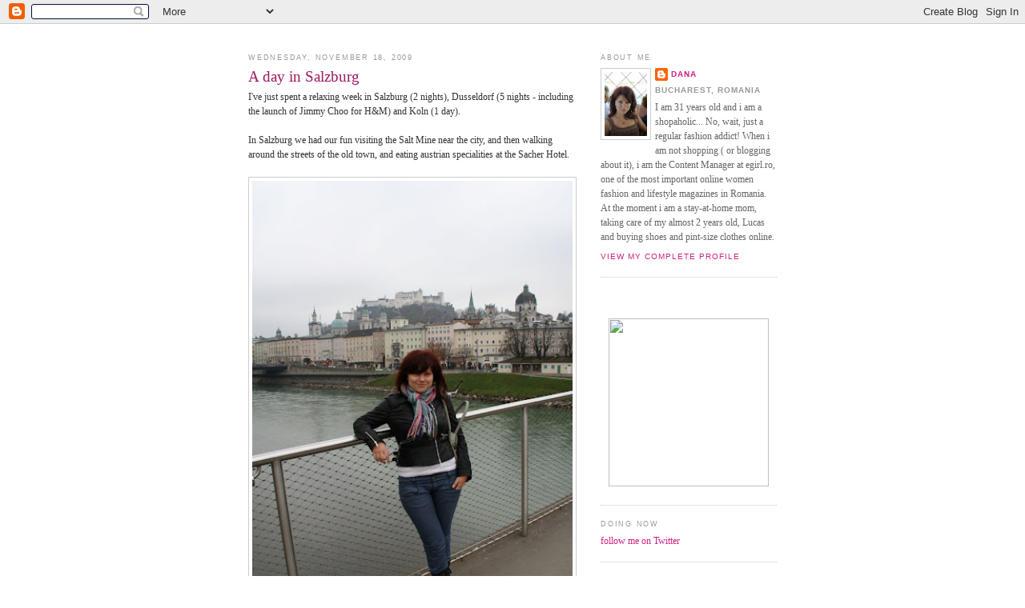

--- FILE ---
content_type: text/html; charset=UTF-8
request_url: http://www.shopaholicsite.com/2009/11/day-in-salzburg.html
body_size: 14227
content:
<!DOCTYPE html>
<html xmlns='http://www.w3.org/1999/xhtml' xmlns:b='http://www.google.com/2005/gml/b' xmlns:data='http://www.google.com/2005/gml/data' xmlns:expr='http://www.google.com/2005/gml/expr'>
<head>
<link href='https://www.blogger.com/static/v1/widgets/2944754296-widget_css_bundle.css' rel='stylesheet' type='text/css'/>
<meta content='text/html; charset=UTF-8' http-equiv='Content-Type'/>
<meta content='blogger' name='generator'/>
<link href='http://www.shopaholicsite.com/favicon.ico' rel='icon' type='image/x-icon'/>
<link href='http://www.shopaholicsite.com/2009/11/day-in-salzburg.html' rel='canonical'/>
<link rel="alternate" type="application/atom+xml" title="Shopaholic site - shopping, outfits, fashion, beauty, traveling and lifestyle blog - Atom" href="http://www.shopaholicsite.com/feeds/posts/default" />
<link rel="alternate" type="application/rss+xml" title="Shopaholic site - shopping, outfits, fashion, beauty, traveling and lifestyle blog - RSS" href="http://www.shopaholicsite.com/feeds/posts/default?alt=rss" />
<link rel="service.post" type="application/atom+xml" title="Shopaholic site - shopping, outfits, fashion, beauty, traveling and lifestyle blog - Atom" href="https://www.blogger.com/feeds/2962133225122153770/posts/default" />

<link rel="alternate" type="application/atom+xml" title="Shopaholic site - shopping, outfits, fashion, beauty, traveling and lifestyle blog - Atom" href="http://www.shopaholicsite.com/feeds/7495330213437642695/comments/default" />
<!--Can't find substitution for tag [blog.ieCssRetrofitLinks]-->
<meta content='http://www.shopaholicsite.com/2009/11/day-in-salzburg.html' property='og:url'/>
<meta content='A day in Salzburg' property='og:title'/>
<meta content='I&#39;ve just spent a relaxing week in Salzburg (2 nights), Dusseldorf (5 nights - including the launch of Jimmy Choo for H&amp;M) and Koln (1 day)....' property='og:description'/>
<title>Shopaholic site - shopping, outfits, fashion, beauty, traveling and lifestyle blog: A day in Salzburg</title>
<style id='page-skin-1' type='text/css'><!--
/*
-----------------------------------------------
Blogger Template Style
Name:     Minima
Designer: Douglas Bowman
URL:      www.stopdesign.com
Date:     26 Feb 2004
Updated by: Blogger Team
----------------------------------------------- */
/* Variable definitions
====================
<Variable name="bgcolor" description="Page Background Color"
type="color" default="#fff">
<Variable name="textcolor" description="Text Color"
type="color" default="#333">
<Variable name="linkcolor" description="Link Color"
type="color" default="#58a">
<Variable name="pagetitlecolor" description="Blog Title Color"
type="color" default="#666">
<Variable name="descriptioncolor" description="Blog Description Color"
type="color" default="#999">
<Variable name="titlecolor" description="Post Title Color"
type="color" default="#c60">
<Variable name="bordercolor" description="Border Color"
type="color" default="#ccc">
<Variable name="sidebarcolor" description="Sidebar Title Color"
type="color" default="#999">
<Variable name="sidebartextcolor" description="Sidebar Text Color"
type="color" default="#666">
<Variable name="visitedlinkcolor" description="Visited Link Color"
type="color" default="#999">
<Variable name="bodyfont" description="Text Font"
type="font" default="normal normal 100% Georgia, Serif">
<Variable name="headerfont" description="Sidebar Title Font"
type="font"
default="normal normal 78% 'Trebuchet MS',Trebuchet,Arial,Verdana,Sans-serif">
<Variable name="pagetitlefont" description="Blog Title Font"
type="font"
default="normal normal 200% Georgia, Serif">
<Variable name="descriptionfont" description="Blog Description Font"
type="font"
default="normal normal 78% 'Trebuchet MS', Trebuchet, Arial, Verdana, Sans-serif">
<Variable name="postfooterfont" description="Post Footer Font"
type="font"
default="normal normal 78% 'Trebuchet MS', Trebuchet, Arial, Verdana, Sans-serif">
*/
/* Use this with templates/template-twocol.html */
body {
background:#ffffff;
margin:0;
color:#333333;
font:x-small Georgia Serif;
font-size/* */:/**/small;
font-size: /**/small;
text-align: center;
}
a:link {
color:#d02181;
text-decoration:none;
}
a:visited {
color:#ef8bc2;
text-decoration:none;
}
a:hover {
color:#9D1961;
text-decoration:underline;
}
a img {
border-width:0;
}
/* Header
-----------------------------------------------
*/
#header-wrapper {
width:660px;
margin:0 auto 10px;
border:1px solid #cccccc;
}
#header-inner {
background-position: center;
margin-left: auto;
margin-right: auto;
}
#header {
margin: 5px;
border: 1px solid #cccccc;
text-align: center;
color:#666666;
}
#header h1 {
margin:5px 5px 0;
padding:15px 20px .25em;
line-height:1.2em;
text-transform:uppercase;
letter-spacing:.2em;
font: normal normal 200% Times, serif;
}
#header a {
color:#666666;
text-decoration:none;
}
#header a:hover {
color:#666666;
}
#header .description {
margin:0 5px 5px;
padding:0 20px 15px;
max-width:700px;
text-transform:uppercase;
letter-spacing:.2em;
line-height: 1.4em;
font: normal normal 78% Courier, monospace;
color: #999999;
}
#header img {
margin-left: auto;
margin-right: auto;
}
/* Outer-Wrapper
----------------------------------------------- */
#outer-wrapper {
width: 660px;
margin:0 auto;
padding:10px;
text-align:left;
font: normal normal 89% Georgia, Times, serif;
}
#main-wrapper {
width: 410px;
float: left;
word-wrap: break-word; /* fix for long text breaking sidebar float in IE */
overflow: hidden;     /* fix for long non-text content breaking IE sidebar float */
}
#sidebar-wrapper {
width: 220px;
float: right;
word-wrap: break-word; /* fix for long text breaking sidebar float in IE */
overflow: hidden;      /* fix for long non-text content breaking IE sidebar float */
}
/* Headings
----------------------------------------------- */
h2 {
margin:1.5em 0 .75em;
font:normal normal 77% Trebuchet, Trebuchet MS, Arial, sans-serif;
line-height: 1.4em;
text-transform:uppercase;
letter-spacing:.2em;
color:#999999;
}
/* Posts
-----------------------------------------------
*/
h2.date-header {
margin:1.5em 0 .5em;
}
.post {
margin:.5em 0 1.3em;
border-bottom:1px dotted #cccccc;
padding-bottom:1.5em;
}
.post h3 {
margin:.25em 0 0;
padding:0 0 4px;
font-size:160%;
font-weight:normal;
line-height:1.4em;
color:#9D1961;
}
.post h3 a, .post h3 a:visited, .post h3 strong {
display:block;
text-decoration:none;
color:#9D1961;
font-weight:normal;
}
.post h3 strong, .post h3 a:hover {
color:#333333;
}
.post p {
margin:0 0 .75em;
line-height:1.6em;
}
.post-footer {
margin: 25px 0 0 0;//.95em 0;
color:#999999;
text-transform:uppercase;
letter-spacing:.1em;
font: normal normal 86% Trebuchet, Trebuchet MS, Arial, sans-serif;
line-height: 1.4em;
}
.comment-link {
margin-left:.6em;
}
.post img {
padding:4px;
border:1px solid #cccccc;
}
.post blockquote {
margin: 5px;
color:#4D231F;//872D11;
}
.post blockquote p {
margin:.75em 0;
}
/* Comments
----------------------------------------------- */
#comments h4 {
margin:1em 0;
font-weight: bold;
line-height: 1.4em;
text-transform:uppercase;
letter-spacing:.2em;
color: #999999;
}
#comments-block {
margin:1em 0 1.5em;
line-height:1.6em;
}
#comments-block .comment-author {
margin:.5em 0;
}
#comments-block .comment-body {
margin:.25em 0 0;
}
#comments-block .comment-footer {
margin:-.25em 0 2em;
line-height: 1.4em;
text-transform:uppercase;
letter-spacing:.1em;
}
#comments-block .comment-body p {
margin:0 0 .75em;
}
.deleted-comment {
font-style:italic;
color:gray;
}
#blog-pager-newer-link {
float: left;
}
#blog-pager-older-link {
float: right;
}
#blog-pager {
text-align: center;
}
.feed-links {
clear: both;
line-height: 2.5em;
}
/* Sidebar Content
----------------------------------------------- */
.sidebar {
color: #666666;
line-height: 1.5em;
}
.sidebar ul {
list-style:none;
margin:0 0 0;
padding:0 0 0;
}
.sidebar li {
margin:0;
padding:0 0 .25em 15px;
text-indent:-15px;
line-height:1.5em;
}
.sidebar .widget, .main .widget {
border-bottom:1px dotted #cccccc;
margin:0 0 1.5em;
padding:0 0 1.5em;
}
.main .Blog {
border-bottom-width: 0;
}
/* Profile
----------------------------------------------- */
.profile-img {
float: left;
margin: 0 5px 5px 0;
padding: 4px;
border: 1px solid #cccccc;
}
.profile-data {
margin:0;
text-transform:uppercase;
letter-spacing:.1em;
font: normal normal 86% Trebuchet, Trebuchet MS, Arial, sans-serif;
color: #999999;
font-weight: bold;
line-height: 1.6em;
}
.profile-datablock {
margin:.5em 0 .5em;
}
.profile-textblock {
margin: 0.5em 0;
line-height: 1.6em;
}
.profile-link {
font: normal normal 86% Trebuchet, Trebuchet MS, Arial, sans-serif;
text-transform: uppercase;
letter-spacing: .1em;
}
/* Footer
----------------------------------------------- */
#footer {
width:660px;
clear:both;
margin:0 auto;
padding-top:15px;
line-height: 1.6em;
text-transform:uppercase;
letter-spacing:.1em;
text-align: center;
}
/** Page structure tweaks for layout editor wireframe */
body#layout #header {
margin-left: 0px;
margin-right: 0px;
}
/* Label Cloud Styles
----------------------------------------------- */
#labelCloud {text-align:center;font-family:arial,sans-serif;}
#labelCloud .label-cloud li{display:inline;background-image:none !important;padding:0 5px;margin:0;vertical-align:baseline !important;border:0 !important;}
#labelCloud ul{list-style-type:none;margin:0 auto;padding:0;}
#labelCloud a img{border:0;display:inline;margin:0 0 0 3px;padding:0}
#labelCloud a{text-decoration:none}
#labelCloud a:hover{text-decoration:underline}
#labelCloud li a{}
#labelCloud .label-cloud {}
#labelCloud .label-count {padding-left:0.2em;font-size:9px;color:#000}
#labelCloud .label-cloud li:before{content:"" !important}

--></style>
<script type='text/javascript'>
// Label Cloud User Variables
var cloudMin = 1;
var maxFontSize = 22;
var maxColor = [175,25,97];
var minFontSize = 10;
var minColor = [227,123,172];
var lcShowCount = false;
</script>
<link href='https://www.blogger.com/dyn-css/authorization.css?targetBlogID=2962133225122153770&amp;zx=b5d03c31-2964-420f-a9a8-667316201075' media='none' onload='if(media!=&#39;all&#39;)media=&#39;all&#39;' rel='stylesheet'/><noscript><link href='https://www.blogger.com/dyn-css/authorization.css?targetBlogID=2962133225122153770&amp;zx=b5d03c31-2964-420f-a9a8-667316201075' rel='stylesheet'/></noscript>
<meta name='google-adsense-platform-account' content='ca-host-pub-1556223355139109'/>
<meta name='google-adsense-platform-domain' content='blogspot.com'/>

<!-- data-ad-client=ca-pub-2799785400524853 -->

</head>
<body>
<div class='navbar section' id='navbar'><div class='widget Navbar' data-version='1' id='Navbar1'><script type="text/javascript">
    function setAttributeOnload(object, attribute, val) {
      if(window.addEventListener) {
        window.addEventListener('load',
          function(){ object[attribute] = val; }, false);
      } else {
        window.attachEvent('onload', function(){ object[attribute] = val; });
      }
    }
  </script>
<div id="navbar-iframe-container"></div>
<script type="text/javascript" src="https://apis.google.com/js/platform.js"></script>
<script type="text/javascript">
      gapi.load("gapi.iframes:gapi.iframes.style.bubble", function() {
        if (gapi.iframes && gapi.iframes.getContext) {
          gapi.iframes.getContext().openChild({
              url: 'https://www.blogger.com/navbar/2962133225122153770?po\x3d7495330213437642695\x26origin\x3dhttp://www.shopaholicsite.com',
              where: document.getElementById("navbar-iframe-container"),
              id: "navbar-iframe"
          });
        }
      });
    </script><script type="text/javascript">
(function() {
var script = document.createElement('script');
script.type = 'text/javascript';
script.src = '//pagead2.googlesyndication.com/pagead/js/google_top_exp.js';
var head = document.getElementsByTagName('head')[0];
if (head) {
head.appendChild(script);
}})();
</script>
</div></div>
<div id='outer-wrapper'><div id='wrap2'>
<!-- skip links for text browsers -->
<span id='skiplinks' style='display:none;'>
<a href='#main'>skip to main </a> |
      <a href='#sidebar'>skip to sidebar</a>
</span>
<!--<div id='header-wrapper'> <b:section class='header' id='header' maxwidgets='2' showaddelement='yes'>-->
<div>
<div class='section' id='new_header'><div class='widget Image' data-version='1' id='Image1'>
<div class='widget-content'>
<a href='http://www.shopaholicsite.com'>
<img alt='' height='176' id='Image1_img' src='http://dazoot.eu/~dana/shopaholic/shopaholicsite_header.jpg' width='648'/>
</a>
<br/>
</div>
<div class='clear'></div>
</div></div>
</div>
<div id='content-wrapper'>
<div id='crosscol-wrapper' style='text-align:center'>
<div class='crosscol no-items section' id='crosscol'></div>
</div>
<div id='main-wrapper'>
<div class='main section' id='main'><div class='widget Blog' data-version='1' id='Blog1'>
<div class='blog-posts hfeed'>

          <div class="date-outer">
        
<h2 class='date-header'><span>Wednesday, November 18, 2009</span></h2>

          <div class="date-posts">
        
<div class='post-outer'>
<div class='post'>
<a name='7495330213437642695'></a>
<h3 class='post-title'>
<a href='http://www.shopaholicsite.com/2009/11/day-in-salzburg.html'>A day in Salzburg</a>
</h3>
<div class='post-header-line-1'></div>
<div class='post-body'>
<p>I've just spent a relaxing week in Salzburg (2 nights), Dusseldorf (5 nights - including the launch of Jimmy Choo for H&M) and Koln (1 day).<br /><br />In Salzburg we had our fun visiting the Salt Mine near the city, and then walking around the streets of the old town, and eating austrian specialities at the Sacher Hotel.<br /><br /><a href="https://blogger.googleusercontent.com/img/b/R29vZ2xl/AVvXsEiqa-_RkzV6vaAOXBo8SK2Taa6e0JuZ6TDkO765xv4u4ELvvZo0W6RcR-UXu8mMMOSp1yZ6ThYUe2NvHdnTsT-OZIGkWiaEkQ1GkQcY_reLhLN8ukQDlAIr4KIc-xugguhudrQMUSemcJo/s1600/Picture+1465.jpg"><img alt="" border="0" id="BLOGGER_PHOTO_ID_5405463821809215266" src="https://blogger.googleusercontent.com/img/b/R29vZ2xl/AVvXsEiqa-_RkzV6vaAOXBo8SK2Taa6e0JuZ6TDkO765xv4u4ELvvZo0W6RcR-UXu8mMMOSp1yZ6ThYUe2NvHdnTsT-OZIGkWiaEkQ1GkQcY_reLhLN8ukQDlAIr4KIc-xugguhudrQMUSemcJo/s576/Picture+1465.jpg" style="display:block; margin:0px auto 10px; text-align:center;cursor:pointer; cursor:hand;width: 400px;" /></a><br /><br />* BSB jeans<br />* Bertie boots<br />* Karen Millen leather jacket<br />* Missoni scarf<br />* Marc Jacobs bag</p>
<div style='clear: both;'></div>
</div>
<div class='post-footer'>
<script charset='utf-8' src='http://feeds.feedburner.com/~s/Shopaholic?i=http://www.shopaholicsite.com/2009/11/day-in-salzburg.html' type='text/javascript'></script>
<p class='post-footer-line post-footer-line-1'><span class='post-author'>
Published by
Dana
</span>
<span class='post-timestamp'>
at
<a class='timestamp-link' href='http://www.shopaholicsite.com/2009/11/day-in-salzburg.html' title='permanent link'>5:16&#8239;PM</a>
</span>
<span class='post-comment-link'>
</span>
<span class='post-icons'>
<span class='item-action'>
<a href='https://www.blogger.com/email-post/2962133225122153770/7495330213437642695' title='Email Post'>
<span class='email-post-icon'>&#160;</span>
</a>
</span>
<span class='item-control blog-admin pid-1069055486'>
<a href='https://www.blogger.com/post-edit.g?blogID=2962133225122153770&postID=7495330213437642695&from=pencil' title='Edit Post'>
<img alt='' class='icon-action' height='18' src='https://resources.blogblog.com/img/icon18_edit_allbkg.gif' width='18'/>
</a>
</span>
</span>
<span class='post-backlinks post-comment-link'>
</span>
</p>
<p class='post-footer-line post-footer-line-2'><span class='post-labels'>
Labels:
<a href='http://www.shopaholicsite.com/search/label/outfits' rel='tag'>outfits</a>,
<a href='http://www.shopaholicsite.com/search/label/travel' rel='tag'>travel</a>
</span>
</p>
<p class='post-footer-line post-footer-line-3'></p>
</div>
</div>
<div class='comments' id='comments'>
<a name='comments'></a>
<h4>No comments:</h4>
<div id='Blog1_comments-block-wrapper'>
<dl class='avatar-comment-indent' id='comments-block'>
</dl>
</div>
<p class='comment-footer'>
<a href='https://www.blogger.com/comment/fullpage/post/2962133225122153770/7495330213437642695' onclick=''>Post a Comment</a>
</p>
</div>
</div>
<div class='inline-ad'>
<script type="text/javascript"><!--
google_ad_client="pub-2799785400524853";
google_ad_host="pub-1556223355139109";
google_ad_host_channel="00000+00185+00068";
google_ad_width=336;
google_ad_height=280;
google_ad_format="336x280_as";
google_ad_type="text";
google_color_border="FFFFFF";
google_color_bg="FFFFFF";
google_color_link="CC6600";
google_color_url="333333";
google_color_text="333333";
//--></script>
<script type="text/javascript" src="https://pagead2.googlesyndication.com/pagead/show_ads.js">
</script>
</div>

        </div></div>
      
</div>
<div class='blog-pager' id='blog-pager'>
<span id='blog-pager-newer-link'>
<a class='blog-pager-newer-link' href='http://www.shopaholicsite.com/2009/11/short-break-to-admire-chiemsee-lake.html' id='Blog1_blog-pager-newer-link' title='Newer Post'>Newer Post</a>
</span>
<span id='blog-pager-older-link'>
<a class='blog-pager-older-link' href='http://www.shopaholicsite.com/2009/11/my-favorite-trench-ever.html' id='Blog1_blog-pager-older-link' title='Older Post'>Older Post</a>
</span>
<a class='home-link' href='http://www.shopaholicsite.com/'>Home</a>
</div>
<div class='clear'></div>
<div class='post-feeds'>
<div class='feed-links'>
Subscribe to:
<a class='feed-link' href='http://www.shopaholicsite.com/feeds/7495330213437642695/comments/default' target='_blank' type='application/atom+xml'>Post Comments (Atom)</a>
</div>
</div>
</div></div>
</div>
<div id='sidebar-wrapper'>
<div class='sidebar section' id='sidebar'><div class='widget Profile' data-version='1' id='Profile1'>
<h2>About Me</h2>
<div class='widget-content'>
<a href='https://www.blogger.com/profile/10219239081765340885'><img alt='My photo' class='profile-img' height='80' src='//blogger.googleusercontent.com/img/b/R29vZ2xl/AVvXsEgVAl1eFebkm22qQigGTdzEVwhD4jF27mM_FM0heuXyEsQrWG7oaV2P-xy4S2W2BaDbnqXhBiVaRtzAf-K98AlGrNBy2UNlBvlo2eQ7owKQTSFHtaNulKUqcE6OOkoIDG8/s220/15.jpg' width='53'/></a>
<dl class='profile-datablock'>
<dt class='profile-data'>
<a class='profile-name-link g-profile' href='https://www.blogger.com/profile/10219239081765340885' rel='author' style='background-image: url(//www.blogger.com/img/logo-16.png);'>
Dana
</a>
</dt>
<dd class='profile-data'>Bucharest, Romania</dd>
<dd class='profile-textblock'>I am 31 years old and i am a shopaholic... No, wait, just a regular fashion addict!

When i am not shopping ( or blogging about it), i am the Content Manager at egirl.ro, one of the most important online women fashion and lifestyle magazines in Romania.


At the moment i am a stay-at-home mom, taking care of my almost 2 years old, Lucas and buying shoes and pint-size clothes online.</dd>
</dl>
<a class='profile-link' href='https://www.blogger.com/profile/10219239081765340885' rel='author'>View my complete profile</a>
<div class='clear'></div>
</div>
</div><div class='widget HTML' data-version='1' id='HTML11'>
<div class='widget-content'>
<center>
<!-- zoot Ads -->
<script type='text/javascript'><!--//<![CDATA[
   var m3_u = (location.protocol=='https:'?'https://a.zoot.ro/delivery/ajs.php':'http://a.zoot.ro/delivery/ajs.php');
   var m3_r = Math.floor(Math.random()*99999999999);
   if (!document.MAX_used) document.MAX_used = ',';
   document.write ("<scr"+"ipt type='text/javascript' src='"+m3_u);
   document.write ("?zoneid=18");
   document.write ('&amp;cb=' + m3_r);
   if (document.MAX_used != ',') document.write ("&amp;exclude=" + document.MAX_used);
   document.write (document.charset ? '&amp;charset='+document.charset : (document.characterSet ? '&amp;charset='+document.characterSet : ''));
   document.write ("&amp;loc=" + escape(window.location));
   if (document.referrer) document.write ("&amp;referer=" + escape(document.referrer));
   if (document.context) document.write ("&context=" + escape(document.context));
   if (document.mmm_fo) document.write ("&amp;mmm_fo=1");
   document.write ("'><\/scr"+"ipt>");
//]]>--></script><noscript><a href='http://a.zoot.ro/delivery/ck.php?n=a9bb1a4a&amp;cb=insert_random_number_here' target='_blank'><img src='http://a.zoot.ro/delivery/avw.php?zoneid=18&amp;cb=insert_random_number_here&amp;n=a9bb1a4a' border='0' alt='' /></a></noscript>
<!-- zoot Ads -->
<br/><br/>
<img border="0" usemap="#Map" width="200" src="http://dev.dazoot.eu/~dana/shopaholic/images/my-outfits_egirl.jpg" height="210"/>
<map name="Map">
  <area shape="rect" coords="0,0,202,187" href="http://www.egirl.ro/lookbook/u/dana" target="_blank"/>
  <area shape="rect" coords="0,188,104,208" href="http://www.egirl.ro/lookbook" target="_blank"/>
  <area shape="rect" coords="103,187,202,208" href="http://www.egirl.ro/lookbook" target="_blank"/>
</map></center>
</div>
<div class='clear'></div>
</div><div class='widget HTML' data-version='1' id='HTML9'>
<h2 class='title'>DOING NOW</h2>
<div class='widget-content'>
<div id="twitter_div">
<ul id="twitter_update_list"></ul>
<a id="twitter-link" style="display:block;" href="https://twitter.com/shopaholicsite">follow me on Twitter</a>
</div>
<script src="https://twitter.com/javascripts/blogger.js" type="text/javascript"></script>
<script src="https://twitter.com/statuses/user_timeline/shopaholicsite.json?callback=twitterCallback2&amp;count=5" type="text/javascript"></script>
</div>
<div class='clear'></div>
</div><div class='widget HTML' data-version='1' id='HTML12'>
<h2 class='title'>My new apartment</h2>
<div class='widget-content'>
<center><a href="http://www.shopaholic.ro/search/label/my%20new%20apartment" target="_blank"><img border="0" width="200" src="http://dev.dazoot.eu/~dana/shopaholic/images/apartment.jpg" height="255"/></a><br/>
<a href="http://www.shopaholic.ro/search/label/my%20new%20apartment" target="_blank">A little sneak peek</a></center>
</div>
<div class='clear'></div>
</div><div class='widget HTML' data-version='1' id='HTML5'>
<div class='widget-content'>
<script type="text/javascript"><!--
google_ad_client = "pub-2799785400524853";
google_ad_host = "pub-1556223355139109";
google_ad_host_channel="00000+00185+00068";
google_ad_width = 200;
google_ad_height = 200;
google_ad_format = "200x200_as";
google_ad_type = "text_image";
//2007-07-19: Shopaholic Blog
google_ad_channel = "6816828834";
google_color_border = "FFFFFF";
google_color_bg = "FFFFFF";
google_color_link = "CC6600";
google_color_text = "000000";
google_color_url = "CC6600";
google_ui_features = "rc:10";
//-->
</script>
<script src="https://pagead2.googlesyndication.com/pagead/show_ads.js" type="text/javascript">
</script>
</div>
<div class='clear'></div>
</div><div class='widget Feed' data-version='1' id='Feed3'>
<h2>Recent posts</h2>
<div class='widget-content' id='Feed3_feedItemListDisplay'>
<span style='filter: alpha(25); opacity: 0.25;'>
<a href='http://feeds.feedburner.com/Shopaholic'>Loading...</a>
</span>
</div>
<div class='clear'></div>
</div><div class='widget HTML' data-version='1' id='HTML6'>
<div class='widget-content'>
<a href="http://www.shopaholicsite.com/search/label/outfits" target="_blank"><img alt="Fashion, clothes, daily outfits, shopping, style, trends" src="http://dazoot.eu/~dana/shopaholic/daily.jpg"/></a>
<br/>
<a href="http://www.shopaholicsite.com/search/label/travel" target="_blank"><img alt="travel, exotic destinations, europe, shopping" src="http://dazoot.eu/~dana/shopaholic/travel.jpg"/></a>
</div>
<div class='clear'></div>
</div><div class='widget Followers' data-version='1' id='Followers1'>
<h2 class='title'>Followers</h2>
<div class='widget-content'>
<div id='Followers1-wrapper'>
<div style='margin-right:2px;'>
<div><script type="text/javascript" src="https://apis.google.com/js/platform.js"></script>
<div id="followers-iframe-container"></div>
<script type="text/javascript">
    window.followersIframe = null;
    function followersIframeOpen(url) {
      gapi.load("gapi.iframes", function() {
        if (gapi.iframes && gapi.iframes.getContext) {
          window.followersIframe = gapi.iframes.getContext().openChild({
            url: url,
            where: document.getElementById("followers-iframe-container"),
            messageHandlersFilter: gapi.iframes.CROSS_ORIGIN_IFRAMES_FILTER,
            messageHandlers: {
              '_ready': function(obj) {
                window.followersIframe.getIframeEl().height = obj.height;
              },
              'reset': function() {
                window.followersIframe.close();
                followersIframeOpen("https://www.blogger.com/followers/frame/2962133225122153770?colors\x3dCgt0cmFuc3BhcmVudBILdHJhbnNwYXJlbnQaByM2NjY2NjYiByNkMDIxODEqByNmZmZmZmYyByM5RDE5NjE6ByM2NjY2NjZCByNkMDIxODFKByM5OTk5OTlSByNkMDIxODFaC3RyYW5zcGFyZW50\x26pageSize\x3d21\x26hl\x3den-US\x26origin\x3dhttp://www.shopaholicsite.com");
              },
              'open': function(url) {
                window.followersIframe.close();
                followersIframeOpen(url);
              }
            }
          });
        }
      });
    }
    followersIframeOpen("https://www.blogger.com/followers/frame/2962133225122153770?colors\x3dCgt0cmFuc3BhcmVudBILdHJhbnNwYXJlbnQaByM2NjY2NjYiByNkMDIxODEqByNmZmZmZmYyByM5RDE5NjE6ByM2NjY2NjZCByNkMDIxODFKByM5OTk5OTlSByNkMDIxODFaC3RyYW5zcGFyZW50\x26pageSize\x3d21\x26hl\x3den-US\x26origin\x3dhttp://www.shopaholicsite.com");
  </script></div>
</div>
</div>
<div class='clear'></div>
</div>
</div><div class='widget HTML' data-version='1' id='HTML3'>
<h2 class='title'>FOLLOW ME</h2>
<div class='widget-content'>
<a href="http://www.bloglovin.com/blogg/267611/shopaholic-site---shopping-outfits-fa?claim=jtmcch2pajh">Follow my blog with bloglovin&#180;</a>
</div>
<div class='clear'></div>
</div><div class='widget HTML' data-version='1' id='HTML7'>
<h2 class='title'>READ MORE FASHION - ROMANIAN</h2>
<div class='widget-content'>
<div>
<a style="color:#EF49BE;" href="http://www.shopaholic.ro/" target="_blank"><img width="200" style="margin-right:3px;" src="http://dazoot.eu/~dana/shopaholic/shopaholicro_mini.jpg" height="50" align="middle"/></a></div>
</div>
<div class='clear'></div>
</div><div class='widget Feed' data-version='1' id='Feed1'>
<h2>
</h2>
<div class='widget-content' id='Feed1_feedItemListDisplay'>
<span style='filter: alpha(25); opacity: 0.25;'>
<a href='http://feeds.feedburner.com/Shopaholic-Ro'>Loading...</a>
</span>
</div>
<div class='clear'></div>
</div><div class='widget HTML' data-version='1' id='HTML10'>
<h2 class='title'>COOL RECIPES - Romanian</h2>
<div class='widget-content'>
<a href="http://www.coolinaria.ro" target="_blank"><img src="http://dazoot.eu/~dana/shopaholic/coolinaria.jpg"/></a>
</div>
<div class='clear'></div>
</div><div class='widget Feed' data-version='1' id='Feed4'>
<h2>
</h2>
<div class='widget-content' id='Feed4_feedItemListDisplay'>
<span style='filter: alpha(25); opacity: 0.25;'>
<a href='http://www.coolinaria.ro/retete/rss'>Loading...</a>
</span>
</div>
<div class='clear'></div>
</div><div class='widget HTML' data-version='1' id='HTML2'>
<h2 class='title'>Subscribe via email</h2>
<div class='widget-content'>
<form action="http://www.feedburner.com/fb/a/emailverify" style="border:1px solid #ccc;padding:3px;text-align:center;" target="popupwindow" method="post" onsubmit="window.open('http://www.feedburner.com/fb/a/emailverifySubmit?feedId=948456', 'popupwindow', 'scrollbars=yes,width=550,height=520');return true"><p>Enter your email address:</p><p><input style="width:140px" name="email" type="text"/></p><input value="http://feeds.feedburner.com/~e?ffid=948456" name="url" type="hidden"/><input value="Shopaholic" name="title" type="hidden"/><input value="en_US" name="loc" type="hidden"/><input value="Subscribe" type="submit"/><p>Delivered by <a href="http://www.feedburner.com" target="_blank" rel="nofollow">FeedBurner</a></p></form>
</div>
<div class='clear'></div>
</div><div class='widget HTML' data-version='1' id='HTML4'>
<div class='widget-content'>
<div style="margin-bottom: 5px;"><a href="http://feeds.feedburner.com/Shopaholic" rel="alternate" type="application/rss+xml"><img alt="" style="vertical-align:middle;border:0" src="http://www.feedburner.com/fb/images/pub/feed-icon16x16.png"/></a>&nbsp;<a href="http://feeds.feedburner.com/Shopaholic" rel="alternate" type="application/rss+xml">RSS/Atom Feed</a></div>

<div style="margin-bottom: 3px;">
<!-- google toolbar button -->
<a href="https://toolbar.google.com/buttons/add?url=http://www.egirl.ro/data/xml/shopaholic_gbutton.xml"><img border="0" alt="Add Button to Google Toolbar" width="165" src="http://files.shopaholic.ro/~dana/shopaholic/addGoogleToolbar.gif" height="15"/></a>
</div>

<div>
<a href="http://feeds.feedburner.com/Shopaholic"><img width="88" style="border:0" alt="" src="http://feeds.feedburner.com/~fc/Shopaholic?bg=FFFFFF&amp;fg=CC6600&amp;anim=0" height="26"/></a>
</div>
</div>
<div class='clear'></div>
</div><div class='widget Label' data-version='1' id='Label1'>
<h2>Most wanted</h2>
<div class='widget-content'>
<div id='labelCloud'></div>
<script type='text/javascript'>

// Don't change anything past this point -----------------
// Cloud function s() ripped from del.icio.us
function s(a,b,i,x){
      if(a>b){
          var m=(a-b)/Math.log(x),v=a-Math.floor(Math.log(i)*m)
             }
      else{
          var m=(b-a)/Math.log(x),v=Math.floor(Math.log(i)*m+a)
          }
      return v
   }


var c=[];
var labelCount = new Array();  
var ts = new Object;

var theName = "2012";
ts[theName] = 1;

var theName = "accessories";
ts[theName] = 21;

var theName = "bags";
ts[theName] = 25;

var theName = "beauty review";
ts[theName] = 10;

var theName = "bijuterii";
ts[theName] = 1;

var theName = "book review";
ts[theName] = 6;

var theName = "boots";
ts[theName] = 1;

var theName = "designer";
ts[theName] = 81;

var theName = "diet";
ts[theName] = 2;

var theName = "diy";
ts[theName] = 2;

var theName = "ebay";
ts[theName] = 12;

var theName = "egirl.ro";
ts[theName] = 2;

var theName = "events";
ts[theName] = 38;

var theName = "fashion brand";
ts[theName] = 61;

var theName = "fashion history";
ts[theName] = 3;

var theName = "fashion shows";
ts[theName] = 18;

var theName = "funny things";
ts[theName] = 2;

var theName = "geanta saptamanii";
ts[theName] = 2;

var theName = "genti";
ts[theName] = 2;

var theName = "hair care";
ts[theName] = 2;

var theName = "hm";
ts[theName] = 4;

var theName = "house and office";
ts[theName] = 15;

var theName = "jason wu";
ts[theName] = 1;

var theName = "lingerie";
ts[theName] = 4;

var theName = "link time";
ts[theName] = 3;

var theName = "lookbook";
ts[theName] = 2;

var theName = "lust";
ts[theName] = 8;

var theName = "make up";
ts[theName] = 2;

var theName = "mango";
ts[theName] = 1;

var theName = "marni";
ts[theName] = 1;

var theName = "men fashion";
ts[theName] = 6;

var theName = "movies";
ts[theName] = 13;

var theName = "outfits";
ts[theName] = 365;

var theName = "pantofi";
ts[theName] = 3;

var theName = "pantofii saptamanii";
ts[theName] = 3;

var theName = "rochii";
ts[theName] = 1;

var theName = "romanian designers";
ts[theName] = 3;

var theName = "sale";
ts[theName] = 23;

var theName = "shoes";
ts[theName] = 61;

var theName = "shopaholic";
ts[theName] = 2;

var theName = "shopaholic with baby";
ts[theName] = 2;

var theName = "shopaholici de mici";
ts[theName] = 2;

var theName = "shopping";
ts[theName] = 39;

var theName = "shopping basket";
ts[theName] = 6;

var theName = "shopping plan";
ts[theName] = 12;

var theName = "shopping report";
ts[theName] = 57;

var theName = "shoppint report";
ts[theName] = 1;

var theName = "show vs real";
ts[theName] = 1;

var theName = "special offers";
ts[theName] = 6;

var theName = "sport";
ts[theName] = 7;

var theName = "style";
ts[theName] = 31;

var theName = "target";
ts[theName] = 1;

var theName = "technology";
ts[theName] = 5;

var theName = "tendinte de primavara";
ts[theName] = 2;

var theName = "travel";
ts[theName] = 77;

var theName = "trends";
ts[theName] = 43;

var theName = "window shopping";
ts[theName] = 2;

var theName = "yay or nay";
ts[theName] = 3;

var theName = "zara";
ts[theName] = 6;


for (t in ts){
     if (!labelCount[ts[t]]){
           labelCount[ts[t]] = new Array(ts[t])
           }
        }
var ta=cloudMin-1;
tz = labelCount.length - cloudMin;
lc2 = document.getElementById('labelCloud');
ul = document.createElement('ul');
ul.className = 'label-cloud';
for(var t in ts){
    if(ts[t] < cloudMin){
       continue;
       }
    for (var i=0;3 > i;i++) {
             c[i]=s(minColor[i],maxColor[i],ts[t]-ta,tz)
              }      
         var fs = s(minFontSize,maxFontSize,ts[t]-ta,tz);
         li = document.createElement('li');
         li.style.fontSize = fs+'px';
         li.style.lineHeight = '1';
         a = document.createElement('a');
         a.title = ts[t]+' Posts in '+t;
         a.style.color = 'rgb('+c[0]+','+c[1]+','+c[2]+')';
         a.href = '/search/label/'+encodeURIComponent(t);
         if (lcShowCount){
             span = document.createElement('span');
             span.innerHTML = '('+ts[t]+') ';
             span.className = 'label-count';
             a.appendChild(document.createTextNode(t));
             li.appendChild(a);
             li.appendChild(span);
             }
          else {
             a.appendChild(document.createTextNode(t));
             li.appendChild(a);
             }
         ul.appendChild(li);
         abnk = document.createTextNode(' ');
         ul.appendChild(abnk);
    }
  lc2.appendChild(ul);    
</script>
<noscript>
<ul>
<li>
<a href='http://www.shopaholicsite.com/search/label/2012'>2012</a>

        (1)
      </li>
<li>
<a href='http://www.shopaholicsite.com/search/label/accessories'>accessories</a>

        (21)
      </li>
<li>
<a href='http://www.shopaholicsite.com/search/label/bags'>bags</a>

        (25)
      </li>
<li>
<a href='http://www.shopaholicsite.com/search/label/beauty%20review'>beauty review</a>

        (10)
      </li>
<li>
<a href='http://www.shopaholicsite.com/search/label/bijuterii'>bijuterii</a>

        (1)
      </li>
<li>
<a href='http://www.shopaholicsite.com/search/label/book%20review'>book review</a>

        (6)
      </li>
<li>
<a href='http://www.shopaholicsite.com/search/label/boots'>boots</a>

        (1)
      </li>
<li>
<a href='http://www.shopaholicsite.com/search/label/designer'>designer</a>

        (81)
      </li>
<li>
<a href='http://www.shopaholicsite.com/search/label/diet'>diet</a>

        (2)
      </li>
<li>
<a href='http://www.shopaholicsite.com/search/label/diy'>diy</a>

        (2)
      </li>
<li>
<a href='http://www.shopaholicsite.com/search/label/ebay'>ebay</a>

        (12)
      </li>
<li>
<a href='http://www.shopaholicsite.com/search/label/egirl.ro'>egirl.ro</a>

        (2)
      </li>
<li>
<a href='http://www.shopaholicsite.com/search/label/events'>events</a>

        (38)
      </li>
<li>
<a href='http://www.shopaholicsite.com/search/label/fashion%20brand'>fashion brand</a>

        (61)
      </li>
<li>
<a href='http://www.shopaholicsite.com/search/label/fashion%20history'>fashion history</a>

        (3)
      </li>
<li>
<a href='http://www.shopaholicsite.com/search/label/fashion%20shows'>fashion shows</a>

        (18)
      </li>
<li>
<a href='http://www.shopaholicsite.com/search/label/funny%20things'>funny things</a>

        (2)
      </li>
<li>
<a href='http://www.shopaholicsite.com/search/label/geanta%20saptamanii'>geanta saptamanii</a>

        (2)
      </li>
<li>
<a href='http://www.shopaholicsite.com/search/label/genti'>genti</a>

        (2)
      </li>
<li>
<a href='http://www.shopaholicsite.com/search/label/hair%20care'>hair care</a>

        (2)
      </li>
<li>
<a href='http://www.shopaholicsite.com/search/label/hm'>hm</a>

        (4)
      </li>
<li>
<a href='http://www.shopaholicsite.com/search/label/house%20and%20office'>house and office</a>

        (15)
      </li>
<li>
<a href='http://www.shopaholicsite.com/search/label/jason%20wu'>jason wu</a>

        (1)
      </li>
<li>
<a href='http://www.shopaholicsite.com/search/label/lingerie'>lingerie</a>

        (4)
      </li>
<li>
<a href='http://www.shopaholicsite.com/search/label/link%20time'>link time</a>

        (3)
      </li>
<li>
<a href='http://www.shopaholicsite.com/search/label/lookbook'>lookbook</a>

        (2)
      </li>
<li>
<a href='http://www.shopaholicsite.com/search/label/lust'>lust</a>

        (8)
      </li>
<li>
<a href='http://www.shopaholicsite.com/search/label/make%20up'>make up</a>

        (2)
      </li>
<li>
<a href='http://www.shopaholicsite.com/search/label/mango'>mango</a>

        (1)
      </li>
<li>
<a href='http://www.shopaholicsite.com/search/label/marni'>marni</a>

        (1)
      </li>
<li>
<a href='http://www.shopaholicsite.com/search/label/men%20fashion'>men fashion</a>

        (6)
      </li>
<li>
<a href='http://www.shopaholicsite.com/search/label/movies'>movies</a>

        (13)
      </li>
<li>
<a href='http://www.shopaholicsite.com/search/label/outfits'>outfits</a>

        (365)
      </li>
<li>
<a href='http://www.shopaholicsite.com/search/label/pantofi'>pantofi</a>

        (3)
      </li>
<li>
<a href='http://www.shopaholicsite.com/search/label/pantofii%20saptamanii'>pantofii saptamanii</a>

        (3)
      </li>
<li>
<a href='http://www.shopaholicsite.com/search/label/rochii'>rochii</a>

        (1)
      </li>
<li>
<a href='http://www.shopaholicsite.com/search/label/romanian%20designers'>romanian designers</a>

        (3)
      </li>
<li>
<a href='http://www.shopaholicsite.com/search/label/sale'>sale</a>

        (23)
      </li>
<li>
<a href='http://www.shopaholicsite.com/search/label/shoes'>shoes</a>

        (61)
      </li>
<li>
<a href='http://www.shopaholicsite.com/search/label/shopaholic'>shopaholic</a>

        (2)
      </li>
<li>
<a href='http://www.shopaholicsite.com/search/label/shopaholic%20with%20baby'>shopaholic with baby</a>

        (2)
      </li>
<li>
<a href='http://www.shopaholicsite.com/search/label/shopaholici%20de%20mici'>shopaholici de mici</a>

        (2)
      </li>
<li>
<a href='http://www.shopaholicsite.com/search/label/shopping'>shopping</a>

        (39)
      </li>
<li>
<a href='http://www.shopaholicsite.com/search/label/shopping%20basket'>shopping basket</a>

        (6)
      </li>
<li>
<a href='http://www.shopaholicsite.com/search/label/shopping%20plan'>shopping plan</a>

        (12)
      </li>
<li>
<a href='http://www.shopaholicsite.com/search/label/shopping%20report'>shopping report</a>

        (57)
      </li>
<li>
<a href='http://www.shopaholicsite.com/search/label/shoppint%20report'>shoppint report</a>

        (1)
      </li>
<li>
<a href='http://www.shopaholicsite.com/search/label/show%20vs%20real'>show vs real</a>

        (1)
      </li>
<li>
<a href='http://www.shopaholicsite.com/search/label/special%20offers'>special offers</a>

        (6)
      </li>
<li>
<a href='http://www.shopaholicsite.com/search/label/sport'>sport</a>

        (7)
      </li>
<li>
<a href='http://www.shopaholicsite.com/search/label/style'>style</a>

        (31)
      </li>
<li>
<a href='http://www.shopaholicsite.com/search/label/target'>target</a>

        (1)
      </li>
<li>
<a href='http://www.shopaholicsite.com/search/label/technology'>technology</a>

        (5)
      </li>
<li>
<a href='http://www.shopaholicsite.com/search/label/tendinte%20de%20primavara'>tendinte de primavara</a>

        (2)
      </li>
<li>
<a href='http://www.shopaholicsite.com/search/label/travel'>travel</a>

        (77)
      </li>
<li>
<a href='http://www.shopaholicsite.com/search/label/trends'>trends</a>

        (43)
      </li>
<li>
<a href='http://www.shopaholicsite.com/search/label/window%20shopping'>window shopping</a>

        (2)
      </li>
<li>
<a href='http://www.shopaholicsite.com/search/label/yay%20or%20nay'>yay or nay</a>

        (3)
      </li>
<li>
<a href='http://www.shopaholicsite.com/search/label/zara'>zara</a>

        (6)
      </li>
</ul>
</noscript>
<div class='clear'></div>
</div>
</div><div class='widget BlogArchive' data-version='1' id='BlogArchive1'>
<h2>Blog Archive</h2>
<div class='widget-content'>
<div id='ArchiveList'>
<div id='BlogArchive1_ArchiveList'>
<ul class='hierarchy'>
<li class='archivedate collapsed'>
<a class='toggle' href='javascript:void(0)'>
<span class='zippy'>

        &#9658;&#160;
      
</span>
</a>
<a class='post-count-link' href='http://www.shopaholicsite.com/2012/'>
2012
</a>
<span class='post-count' dir='ltr'>(12)</span>
<ul class='hierarchy'>
<li class='archivedate collapsed'>
<a class='toggle' href='javascript:void(0)'>
<span class='zippy'>

        &#9658;&#160;
      
</span>
</a>
<a class='post-count-link' href='http://www.shopaholicsite.com/2012/04/'>
April
</a>
<span class='post-count' dir='ltr'>(2)</span>
</li>
</ul>
<ul class='hierarchy'>
<li class='archivedate collapsed'>
<a class='toggle' href='javascript:void(0)'>
<span class='zippy'>

        &#9658;&#160;
      
</span>
</a>
<a class='post-count-link' href='http://www.shopaholicsite.com/2012/03/'>
March
</a>
<span class='post-count' dir='ltr'>(10)</span>
</li>
</ul>
</li>
</ul>
<ul class='hierarchy'>
<li class='archivedate collapsed'>
<a class='toggle' href='javascript:void(0)'>
<span class='zippy'>

        &#9658;&#160;
      
</span>
</a>
<a class='post-count-link' href='http://www.shopaholicsite.com/2010/'>
2010
</a>
<span class='post-count' dir='ltr'>(23)</span>
<ul class='hierarchy'>
<li class='archivedate collapsed'>
<a class='toggle' href='javascript:void(0)'>
<span class='zippy'>

        &#9658;&#160;
      
</span>
</a>
<a class='post-count-link' href='http://www.shopaholicsite.com/2010/03/'>
March
</a>
<span class='post-count' dir='ltr'>(5)</span>
</li>
</ul>
<ul class='hierarchy'>
<li class='archivedate collapsed'>
<a class='toggle' href='javascript:void(0)'>
<span class='zippy'>

        &#9658;&#160;
      
</span>
</a>
<a class='post-count-link' href='http://www.shopaholicsite.com/2010/02/'>
February
</a>
<span class='post-count' dir='ltr'>(6)</span>
</li>
</ul>
<ul class='hierarchy'>
<li class='archivedate collapsed'>
<a class='toggle' href='javascript:void(0)'>
<span class='zippy'>

        &#9658;&#160;
      
</span>
</a>
<a class='post-count-link' href='http://www.shopaholicsite.com/2010/01/'>
January
</a>
<span class='post-count' dir='ltr'>(12)</span>
</li>
</ul>
</li>
</ul>
<ul class='hierarchy'>
<li class='archivedate expanded'>
<a class='toggle' href='javascript:void(0)'>
<span class='zippy toggle-open'>

        &#9660;&#160;
      
</span>
</a>
<a class='post-count-link' href='http://www.shopaholicsite.com/2009/'>
2009
</a>
<span class='post-count' dir='ltr'>(184)</span>
<ul class='hierarchy'>
<li class='archivedate expanded'>
<a class='toggle' href='javascript:void(0)'>
<span class='zippy toggle-open'>

        &#9660;&#160;
      
</span>
</a>
<a class='post-count-link' href='http://www.shopaholicsite.com/2009/11/'>
November
</a>
<span class='post-count' dir='ltr'>(14)</span>
<ul class='posts'>
<li><a href='http://www.shopaholicsite.com/2009/11/monday-at-work.html'>Monday: At work</a></li>
<li><a href='http://www.shopaholicsite.com/2009/11/karen-millen-skirt.html'>A Karen Millen skirt...</a></li>
<li><a href='http://www.shopaholicsite.com/2009/11/is-it-spring-yet.html'>Is it spring yet?</a></li>
<li><a href='http://www.shopaholicsite.com/2009/11/belt-leopard.html'>Belt &amp; leopard</a></li>
<li><a href='http://www.shopaholicsite.com/2009/11/outfit-for-next-summer.html'>Outfit for next summer</a></li>
<li><a href='http://www.shopaholicsite.com/2009/11/shopping-jimmy-choo-for-h.html'>Shopping Jimmy Choo for H&amp;M</a></li>
<li><a href='http://www.shopaholicsite.com/2009/11/short-break-to-admire-chiemsee-lake.html'>Short break to admire Chiemsee lake</a></li>
<li><a href='http://www.shopaholicsite.com/2009/11/day-in-salzburg.html'>A day in Salzburg</a></li>
<li><a href='http://www.shopaholicsite.com/2009/11/my-favorite-trench-ever.html'>My favorite trench! EVER!</a></li>
<li><a href='http://www.shopaholicsite.com/2009/11/trend-alert-hair-accessories.html'>Trend alert: Hair accessories</a></li>
<li><a href='http://www.shopaholicsite.com/2009/11/todays-outfit.html'>Today&#39;s outfit</a></li>
<li><a href='http://www.shopaholicsite.com/2009/11/visiting-new-mall-in-bucharest.html'>Visiting the new mall in Bucharest</a></li>
<li><a href='http://www.shopaholicsite.com/2009/11/adam-lippes-for-mango.html'>Adam Lippes for Mango</a></li>
<li><a href='http://www.shopaholicsite.com/2009/11/you-your-shoes-and-72-jimmy-choo.html'>You, Your Shoes and 72: Jimmy Choo supports HIV aw...</a></li>
</ul>
</li>
</ul>
<ul class='hierarchy'>
<li class='archivedate collapsed'>
<a class='toggle' href='javascript:void(0)'>
<span class='zippy'>

        &#9658;&#160;
      
</span>
</a>
<a class='post-count-link' href='http://www.shopaholicsite.com/2009/10/'>
October
</a>
<span class='post-count' dir='ltr'>(12)</span>
</li>
</ul>
<ul class='hierarchy'>
<li class='archivedate collapsed'>
<a class='toggle' href='javascript:void(0)'>
<span class='zippy'>

        &#9658;&#160;
      
</span>
</a>
<a class='post-count-link' href='http://www.shopaholicsite.com/2009/09/'>
September
</a>
<span class='post-count' dir='ltr'>(19)</span>
</li>
</ul>
<ul class='hierarchy'>
<li class='archivedate collapsed'>
<a class='toggle' href='javascript:void(0)'>
<span class='zippy'>

        &#9658;&#160;
      
</span>
</a>
<a class='post-count-link' href='http://www.shopaholicsite.com/2009/08/'>
August
</a>
<span class='post-count' dir='ltr'>(19)</span>
</li>
</ul>
<ul class='hierarchy'>
<li class='archivedate collapsed'>
<a class='toggle' href='javascript:void(0)'>
<span class='zippy'>

        &#9658;&#160;
      
</span>
</a>
<a class='post-count-link' href='http://www.shopaholicsite.com/2009/07/'>
July
</a>
<span class='post-count' dir='ltr'>(35)</span>
</li>
</ul>
<ul class='hierarchy'>
<li class='archivedate collapsed'>
<a class='toggle' href='javascript:void(0)'>
<span class='zippy'>

        &#9658;&#160;
      
</span>
</a>
<a class='post-count-link' href='http://www.shopaholicsite.com/2009/06/'>
June
</a>
<span class='post-count' dir='ltr'>(15)</span>
</li>
</ul>
<ul class='hierarchy'>
<li class='archivedate collapsed'>
<a class='toggle' href='javascript:void(0)'>
<span class='zippy'>

        &#9658;&#160;
      
</span>
</a>
<a class='post-count-link' href='http://www.shopaholicsite.com/2009/05/'>
May
</a>
<span class='post-count' dir='ltr'>(18)</span>
</li>
</ul>
<ul class='hierarchy'>
<li class='archivedate collapsed'>
<a class='toggle' href='javascript:void(0)'>
<span class='zippy'>

        &#9658;&#160;
      
</span>
</a>
<a class='post-count-link' href='http://www.shopaholicsite.com/2009/04/'>
April
</a>
<span class='post-count' dir='ltr'>(12)</span>
</li>
</ul>
<ul class='hierarchy'>
<li class='archivedate collapsed'>
<a class='toggle' href='javascript:void(0)'>
<span class='zippy'>

        &#9658;&#160;
      
</span>
</a>
<a class='post-count-link' href='http://www.shopaholicsite.com/2009/03/'>
March
</a>
<span class='post-count' dir='ltr'>(20)</span>
</li>
</ul>
<ul class='hierarchy'>
<li class='archivedate collapsed'>
<a class='toggle' href='javascript:void(0)'>
<span class='zippy'>

        &#9658;&#160;
      
</span>
</a>
<a class='post-count-link' href='http://www.shopaholicsite.com/2009/02/'>
February
</a>
<span class='post-count' dir='ltr'>(10)</span>
</li>
</ul>
<ul class='hierarchy'>
<li class='archivedate collapsed'>
<a class='toggle' href='javascript:void(0)'>
<span class='zippy'>

        &#9658;&#160;
      
</span>
</a>
<a class='post-count-link' href='http://www.shopaholicsite.com/2009/01/'>
January
</a>
<span class='post-count' dir='ltr'>(10)</span>
</li>
</ul>
</li>
</ul>
<ul class='hierarchy'>
<li class='archivedate collapsed'>
<a class='toggle' href='javascript:void(0)'>
<span class='zippy'>

        &#9658;&#160;
      
</span>
</a>
<a class='post-count-link' href='http://www.shopaholicsite.com/2008/'>
2008
</a>
<span class='post-count' dir='ltr'>(283)</span>
<ul class='hierarchy'>
<li class='archivedate collapsed'>
<a class='toggle' href='javascript:void(0)'>
<span class='zippy'>

        &#9658;&#160;
      
</span>
</a>
<a class='post-count-link' href='http://www.shopaholicsite.com/2008/12/'>
December
</a>
<span class='post-count' dir='ltr'>(16)</span>
</li>
</ul>
<ul class='hierarchy'>
<li class='archivedate collapsed'>
<a class='toggle' href='javascript:void(0)'>
<span class='zippy'>

        &#9658;&#160;
      
</span>
</a>
<a class='post-count-link' href='http://www.shopaholicsite.com/2008/11/'>
November
</a>
<span class='post-count' dir='ltr'>(29)</span>
</li>
</ul>
<ul class='hierarchy'>
<li class='archivedate collapsed'>
<a class='toggle' href='javascript:void(0)'>
<span class='zippy'>

        &#9658;&#160;
      
</span>
</a>
<a class='post-count-link' href='http://www.shopaholicsite.com/2008/10/'>
October
</a>
<span class='post-count' dir='ltr'>(32)</span>
</li>
</ul>
<ul class='hierarchy'>
<li class='archivedate collapsed'>
<a class='toggle' href='javascript:void(0)'>
<span class='zippy'>

        &#9658;&#160;
      
</span>
</a>
<a class='post-count-link' href='http://www.shopaholicsite.com/2008/09/'>
September
</a>
<span class='post-count' dir='ltr'>(28)</span>
</li>
</ul>
<ul class='hierarchy'>
<li class='archivedate collapsed'>
<a class='toggle' href='javascript:void(0)'>
<span class='zippy'>

        &#9658;&#160;
      
</span>
</a>
<a class='post-count-link' href='http://www.shopaholicsite.com/2008/08/'>
August
</a>
<span class='post-count' dir='ltr'>(26)</span>
</li>
</ul>
<ul class='hierarchy'>
<li class='archivedate collapsed'>
<a class='toggle' href='javascript:void(0)'>
<span class='zippy'>

        &#9658;&#160;
      
</span>
</a>
<a class='post-count-link' href='http://www.shopaholicsite.com/2008/07/'>
July
</a>
<span class='post-count' dir='ltr'>(27)</span>
</li>
</ul>
<ul class='hierarchy'>
<li class='archivedate collapsed'>
<a class='toggle' href='javascript:void(0)'>
<span class='zippy'>

        &#9658;&#160;
      
</span>
</a>
<a class='post-count-link' href='http://www.shopaholicsite.com/2008/06/'>
June
</a>
<span class='post-count' dir='ltr'>(22)</span>
</li>
</ul>
<ul class='hierarchy'>
<li class='archivedate collapsed'>
<a class='toggle' href='javascript:void(0)'>
<span class='zippy'>

        &#9658;&#160;
      
</span>
</a>
<a class='post-count-link' href='http://www.shopaholicsite.com/2008/05/'>
May
</a>
<span class='post-count' dir='ltr'>(26)</span>
</li>
</ul>
<ul class='hierarchy'>
<li class='archivedate collapsed'>
<a class='toggle' href='javascript:void(0)'>
<span class='zippy'>

        &#9658;&#160;
      
</span>
</a>
<a class='post-count-link' href='http://www.shopaholicsite.com/2008/04/'>
April
</a>
<span class='post-count' dir='ltr'>(22)</span>
</li>
</ul>
<ul class='hierarchy'>
<li class='archivedate collapsed'>
<a class='toggle' href='javascript:void(0)'>
<span class='zippy'>

        &#9658;&#160;
      
</span>
</a>
<a class='post-count-link' href='http://www.shopaholicsite.com/2008/03/'>
March
</a>
<span class='post-count' dir='ltr'>(23)</span>
</li>
</ul>
<ul class='hierarchy'>
<li class='archivedate collapsed'>
<a class='toggle' href='javascript:void(0)'>
<span class='zippy'>

        &#9658;&#160;
      
</span>
</a>
<a class='post-count-link' href='http://www.shopaholicsite.com/2008/02/'>
February
</a>
<span class='post-count' dir='ltr'>(11)</span>
</li>
</ul>
<ul class='hierarchy'>
<li class='archivedate collapsed'>
<a class='toggle' href='javascript:void(0)'>
<span class='zippy'>

        &#9658;&#160;
      
</span>
</a>
<a class='post-count-link' href='http://www.shopaholicsite.com/2008/01/'>
January
</a>
<span class='post-count' dir='ltr'>(21)</span>
</li>
</ul>
</li>
</ul>
<ul class='hierarchy'>
<li class='archivedate collapsed'>
<a class='toggle' href='javascript:void(0)'>
<span class='zippy'>

        &#9658;&#160;
      
</span>
</a>
<a class='post-count-link' href='http://www.shopaholicsite.com/2007/'>
2007
</a>
<span class='post-count' dir='ltr'>(170)</span>
<ul class='hierarchy'>
<li class='archivedate collapsed'>
<a class='toggle' href='javascript:void(0)'>
<span class='zippy'>

        &#9658;&#160;
      
</span>
</a>
<a class='post-count-link' href='http://www.shopaholicsite.com/2007/12/'>
December
</a>
<span class='post-count' dir='ltr'>(8)</span>
</li>
</ul>
<ul class='hierarchy'>
<li class='archivedate collapsed'>
<a class='toggle' href='javascript:void(0)'>
<span class='zippy'>

        &#9658;&#160;
      
</span>
</a>
<a class='post-count-link' href='http://www.shopaholicsite.com/2007/11/'>
November
</a>
<span class='post-count' dir='ltr'>(18)</span>
</li>
</ul>
<ul class='hierarchy'>
<li class='archivedate collapsed'>
<a class='toggle' href='javascript:void(0)'>
<span class='zippy'>

        &#9658;&#160;
      
</span>
</a>
<a class='post-count-link' href='http://www.shopaholicsite.com/2007/10/'>
October
</a>
<span class='post-count' dir='ltr'>(24)</span>
</li>
</ul>
<ul class='hierarchy'>
<li class='archivedate collapsed'>
<a class='toggle' href='javascript:void(0)'>
<span class='zippy'>

        &#9658;&#160;
      
</span>
</a>
<a class='post-count-link' href='http://www.shopaholicsite.com/2007/09/'>
September
</a>
<span class='post-count' dir='ltr'>(24)</span>
</li>
</ul>
<ul class='hierarchy'>
<li class='archivedate collapsed'>
<a class='toggle' href='javascript:void(0)'>
<span class='zippy'>

        &#9658;&#160;
      
</span>
</a>
<a class='post-count-link' href='http://www.shopaholicsite.com/2007/08/'>
August
</a>
<span class='post-count' dir='ltr'>(27)</span>
</li>
</ul>
<ul class='hierarchy'>
<li class='archivedate collapsed'>
<a class='toggle' href='javascript:void(0)'>
<span class='zippy'>

        &#9658;&#160;
      
</span>
</a>
<a class='post-count-link' href='http://www.shopaholicsite.com/2007/07/'>
July
</a>
<span class='post-count' dir='ltr'>(40)</span>
</li>
</ul>
<ul class='hierarchy'>
<li class='archivedate collapsed'>
<a class='toggle' href='javascript:void(0)'>
<span class='zippy'>

        &#9658;&#160;
      
</span>
</a>
<a class='post-count-link' href='http://www.shopaholicsite.com/2007/06/'>
June
</a>
<span class='post-count' dir='ltr'>(29)</span>
</li>
</ul>
</li>
</ul>
</div>
</div>
<div class='clear'></div>
</div>
</div><div class='widget HTML' data-version='1' id='HTML8'>
<h2 class='title'>YUKI AND GARFIELD [romanian]</h2>
<div class='widget-content'>
<a href="http://www.cuteblog.ro" target="_blank"><img src="http://dazoot.eu/~dana/shopaholic/yukigarfie_logo.jpg"/></a>
</div>
<div class='clear'></div>
</div><div class='widget Feed' data-version='1' id='Feed2'>
<h2>
</h2>
<div class='widget-content' id='Feed2_feedItemListDisplay'>
<span style='filter: alpha(25); opacity: 0.25;'>
<a href='http://feeds.feedburner.com/ACuteBlogOfACatAndADog'>Loading...</a>
</span>
</div>
<div class='clear'></div>
</div><div class='widget LinkList' data-version='1' id='LinkList1'>
<h2>Fashion &amp; Lifestyle Links</h2>
<div class='widget-content'>
<ul>
<li><a href='http://www.coolinaria.ro/'>Coolinaria.ro - Portalul tau de retete cool</a></li>
<li><a href='http://www.desirable.co.uk/'>Desirable.co.uk</a></li>
<li><a href='http://www.egirl.ro/'>egirl.ro - Online Lifestyle Magazine for Girls and women (sorry, only for romanian readers)</a></li>
<li><a href="https://frichic.blogspot.com/">Frichic</a></li>
<li><a href="https://dianarikasari.blogspot.com/">Hot chocolate and mint</a></li>
<li><a href="https://iamfashion.blogspot.com/">I am fashion</a></li>
<li><a href="https://kirafashion.blogspot.com/">Kira Fashion</a></li>
<li><a href="https://modana.blogspot.com/">Modana</a></li>
<li><a href='http://seaofshoes.typepad.com/'>Sea of shoes</a></li>
<li><a href='http://www.shopaholic.ro/'>Shopaholic.ro (for romanian readers)</a></li>
<li><a href='http://stylebubble.typepad.com/'>Style Bubble</a></li>
<li><a href='http://www.stylebytes.net/'>Style Bytes</a></li>
<li><a href='http://www.neimanmarcus.com/'>www.neimanmarcus.com</a></li>
<li><a href='http://www.net-a-porter.com/'>www.net-a-porter.com</a></li>
</ul>
<div class='clear'></div>
</div>
</div></div>
</div>
<!-- spacer for skins that want sidebar and main to be the same height-->
<div class='clear'>&#160;</div>
</div>
<!-- end content-wrapper -->
<div id='footer-wrapper'>
<div class='footer section' id='footer'><div class='widget HTML' data-version='1' id='HTML1'>
<div class='widget-content'>
<script type="text/javascript">
var gaJsHost = (("https:" == document.location.protocol) ? "https://ssl." : "http://www.");
document.write(unescape("%3Cscript src='" + gaJsHost + "google-analytics.com/ga.js' type='text/javascript'%3E%3C/script%3E"));
</script>
<script type="text/javascript">
var pageTracker = _gat._getTracker("UA-204738-26");
pageTracker._initData();
pageTracker._trackPageview();
</script>
</div>
<div class='clear'></div>
</div></div>
</div>
</div></div>
<!-- end outer-wrapper -->

<script type="text/javascript" src="https://www.blogger.com/static/v1/widgets/2028843038-widgets.js"></script>
<script type='text/javascript'>
window['__wavt'] = 'AOuZoY7LeNLpCMqZOVwc4jHLOn4mqclXLQ:1769580055625';_WidgetManager._Init('//www.blogger.com/rearrange?blogID\x3d2962133225122153770','//www.shopaholicsite.com/2009/11/day-in-salzburg.html','2962133225122153770');
_WidgetManager._SetDataContext([{'name': 'blog', 'data': {'blogId': '2962133225122153770', 'title': 'Shopaholic site - shopping, outfits, fashion, beauty, traveling and lifestyle blog', 'url': 'http://www.shopaholicsite.com/2009/11/day-in-salzburg.html', 'canonicalUrl': 'http://www.shopaholicsite.com/2009/11/day-in-salzburg.html', 'homepageUrl': 'http://www.shopaholicsite.com/', 'searchUrl': 'http://www.shopaholicsite.com/search', 'canonicalHomepageUrl': 'http://www.shopaholicsite.com/', 'blogspotFaviconUrl': 'http://www.shopaholicsite.com/favicon.ico', 'bloggerUrl': 'https://www.blogger.com', 'hasCustomDomain': true, 'httpsEnabled': false, 'enabledCommentProfileImages': true, 'gPlusViewType': 'FILTERED_POSTMOD', 'adultContent': false, 'analyticsAccountNumber': '', 'encoding': 'UTF-8', 'locale': 'en-US', 'localeUnderscoreDelimited': 'en', 'languageDirection': 'ltr', 'isPrivate': false, 'isMobile': false, 'isMobileRequest': false, 'mobileClass': '', 'isPrivateBlog': false, 'isDynamicViewsAvailable': true, 'feedLinks': '\x3clink rel\x3d\x22alternate\x22 type\x3d\x22application/atom+xml\x22 title\x3d\x22Shopaholic site - shopping, outfits, fashion, beauty, traveling and lifestyle blog - Atom\x22 href\x3d\x22http://www.shopaholicsite.com/feeds/posts/default\x22 /\x3e\n\x3clink rel\x3d\x22alternate\x22 type\x3d\x22application/rss+xml\x22 title\x3d\x22Shopaholic site - shopping, outfits, fashion, beauty, traveling and lifestyle blog - RSS\x22 href\x3d\x22http://www.shopaholicsite.com/feeds/posts/default?alt\x3drss\x22 /\x3e\n\x3clink rel\x3d\x22service.post\x22 type\x3d\x22application/atom+xml\x22 title\x3d\x22Shopaholic site - shopping, outfits, fashion, beauty, traveling and lifestyle blog - Atom\x22 href\x3d\x22https://www.blogger.com/feeds/2962133225122153770/posts/default\x22 /\x3e\n\n\x3clink rel\x3d\x22alternate\x22 type\x3d\x22application/atom+xml\x22 title\x3d\x22Shopaholic site - shopping, outfits, fashion, beauty, traveling and lifestyle blog - Atom\x22 href\x3d\x22http://www.shopaholicsite.com/feeds/7495330213437642695/comments/default\x22 /\x3e\n', 'meTag': '', 'adsenseClientId': 'ca-pub-2799785400524853', 'adsenseHostId': 'ca-host-pub-1556223355139109', 'adsenseHasAds': true, 'adsenseAutoAds': false, 'boqCommentIframeForm': true, 'loginRedirectParam': '', 'view': '', 'dynamicViewsCommentsSrc': '//www.blogblog.com/dynamicviews/4224c15c4e7c9321/js/comments.js', 'dynamicViewsScriptSrc': '//www.blogblog.com/dynamicviews/e590af4a5abdbc8b', 'plusOneApiSrc': 'https://apis.google.com/js/platform.js', 'disableGComments': true, 'interstitialAccepted': false, 'sharing': {'platforms': [{'name': 'Get link', 'key': 'link', 'shareMessage': 'Get link', 'target': ''}, {'name': 'Facebook', 'key': 'facebook', 'shareMessage': 'Share to Facebook', 'target': 'facebook'}, {'name': 'BlogThis!', 'key': 'blogThis', 'shareMessage': 'BlogThis!', 'target': 'blog'}, {'name': 'X', 'key': 'twitter', 'shareMessage': 'Share to X', 'target': 'twitter'}, {'name': 'Pinterest', 'key': 'pinterest', 'shareMessage': 'Share to Pinterest', 'target': 'pinterest'}, {'name': 'Email', 'key': 'email', 'shareMessage': 'Email', 'target': 'email'}], 'disableGooglePlus': true, 'googlePlusShareButtonWidth': 0, 'googlePlusBootstrap': '\x3cscript type\x3d\x22text/javascript\x22\x3ewindow.___gcfg \x3d {\x27lang\x27: \x27en\x27};\x3c/script\x3e'}, 'hasCustomJumpLinkMessage': false, 'jumpLinkMessage': 'Read more', 'pageType': 'item', 'postId': '7495330213437642695', 'pageName': 'A day in Salzburg', 'pageTitle': 'Shopaholic site - shopping, outfits, fashion, beauty, traveling and lifestyle blog: A day in Salzburg'}}, {'name': 'features', 'data': {}}, {'name': 'messages', 'data': {'edit': 'Edit', 'linkCopiedToClipboard': 'Link copied to clipboard!', 'ok': 'Ok', 'postLink': 'Post Link'}}, {'name': 'template', 'data': {'name': 'custom', 'localizedName': 'Custom', 'isResponsive': false, 'isAlternateRendering': false, 'isCustom': true}}, {'name': 'view', 'data': {'classic': {'name': 'classic', 'url': '?view\x3dclassic'}, 'flipcard': {'name': 'flipcard', 'url': '?view\x3dflipcard'}, 'magazine': {'name': 'magazine', 'url': '?view\x3dmagazine'}, 'mosaic': {'name': 'mosaic', 'url': '?view\x3dmosaic'}, 'sidebar': {'name': 'sidebar', 'url': '?view\x3dsidebar'}, 'snapshot': {'name': 'snapshot', 'url': '?view\x3dsnapshot'}, 'timeslide': {'name': 'timeslide', 'url': '?view\x3dtimeslide'}, 'isMobile': false, 'title': 'A day in Salzburg', 'description': 'I\x27ve just spent a relaxing week in Salzburg (2 nights), Dusseldorf (5 nights - including the launch of Jimmy Choo for H\x26M) and Koln (1 day)....', 'url': 'http://www.shopaholicsite.com/2009/11/day-in-salzburg.html', 'type': 'item', 'isSingleItem': true, 'isMultipleItems': false, 'isError': false, 'isPage': false, 'isPost': true, 'isHomepage': false, 'isArchive': false, 'isLabelSearch': false, 'postId': 7495330213437642695}}]);
_WidgetManager._RegisterWidget('_NavbarView', new _WidgetInfo('Navbar1', 'navbar', document.getElementById('Navbar1'), {}, 'displayModeFull'));
_WidgetManager._RegisterWidget('_ImageView', new _WidgetInfo('Image1', 'new_header', document.getElementById('Image1'), {'resize': false}, 'displayModeFull'));
_WidgetManager._RegisterWidget('_BlogView', new _WidgetInfo('Blog1', 'main', document.getElementById('Blog1'), {'cmtInteractionsEnabled': false, 'lightboxEnabled': true, 'lightboxModuleUrl': 'https://www.blogger.com/static/v1/jsbin/3314219954-lbx.js', 'lightboxCssUrl': 'https://www.blogger.com/static/v1/v-css/828616780-lightbox_bundle.css'}, 'displayModeFull'));
_WidgetManager._RegisterWidget('_ProfileView', new _WidgetInfo('Profile1', 'sidebar', document.getElementById('Profile1'), {}, 'displayModeFull'));
_WidgetManager._RegisterWidget('_HTMLView', new _WidgetInfo('HTML11', 'sidebar', document.getElementById('HTML11'), {}, 'displayModeFull'));
_WidgetManager._RegisterWidget('_HTMLView', new _WidgetInfo('HTML9', 'sidebar', document.getElementById('HTML9'), {}, 'displayModeFull'));
_WidgetManager._RegisterWidget('_HTMLView', new _WidgetInfo('HTML12', 'sidebar', document.getElementById('HTML12'), {}, 'displayModeFull'));
_WidgetManager._RegisterWidget('_HTMLView', new _WidgetInfo('HTML5', 'sidebar', document.getElementById('HTML5'), {}, 'displayModeFull'));
_WidgetManager._RegisterWidget('_FeedView', new _WidgetInfo('Feed3', 'sidebar', document.getElementById('Feed3'), {'title': 'Recent posts', 'showItemDate': true, 'showItemAuthor': false, 'feedUrl': 'http://feeds.feedburner.com/Shopaholic', 'numItemsShow': 5, 'loadingMsg': 'Loading...', 'openLinksInNewWindow': false, 'useFeedWidgetServ': 'true'}, 'displayModeFull'));
_WidgetManager._RegisterWidget('_HTMLView', new _WidgetInfo('HTML6', 'sidebar', document.getElementById('HTML6'), {}, 'displayModeFull'));
_WidgetManager._RegisterWidget('_FollowersView', new _WidgetInfo('Followers1', 'sidebar', document.getElementById('Followers1'), {}, 'displayModeFull'));
_WidgetManager._RegisterWidget('_HTMLView', new _WidgetInfo('HTML3', 'sidebar', document.getElementById('HTML3'), {}, 'displayModeFull'));
_WidgetManager._RegisterWidget('_HTMLView', new _WidgetInfo('HTML7', 'sidebar', document.getElementById('HTML7'), {}, 'displayModeFull'));
_WidgetManager._RegisterWidget('_FeedView', new _WidgetInfo('Feed1', 'sidebar', document.getElementById('Feed1'), {'title': '', 'showItemDate': true, 'showItemAuthor': false, 'feedUrl': 'http://feeds.feedburner.com/Shopaholic-Ro', 'numItemsShow': 5, 'loadingMsg': 'Loading...', 'openLinksInNewWindow': false, 'useFeedWidgetServ': 'true'}, 'displayModeFull'));
_WidgetManager._RegisterWidget('_HTMLView', new _WidgetInfo('HTML10', 'sidebar', document.getElementById('HTML10'), {}, 'displayModeFull'));
_WidgetManager._RegisterWidget('_FeedView', new _WidgetInfo('Feed4', 'sidebar', document.getElementById('Feed4'), {'title': '', 'showItemDate': true, 'showItemAuthor': false, 'feedUrl': 'http://www.coolinaria.ro/retete/rss', 'numItemsShow': 5, 'loadingMsg': 'Loading...', 'openLinksInNewWindow': false, 'useFeedWidgetServ': 'true'}, 'displayModeFull'));
_WidgetManager._RegisterWidget('_HTMLView', new _WidgetInfo('HTML2', 'sidebar', document.getElementById('HTML2'), {}, 'displayModeFull'));
_WidgetManager._RegisterWidget('_HTMLView', new _WidgetInfo('HTML4', 'sidebar', document.getElementById('HTML4'), {}, 'displayModeFull'));
_WidgetManager._RegisterWidget('_LabelView', new _WidgetInfo('Label1', 'sidebar', document.getElementById('Label1'), {}, 'displayModeFull'));
_WidgetManager._RegisterWidget('_BlogArchiveView', new _WidgetInfo('BlogArchive1', 'sidebar', document.getElementById('BlogArchive1'), {'languageDirection': 'ltr', 'loadingMessage': 'Loading\x26hellip;'}, 'displayModeFull'));
_WidgetManager._RegisterWidget('_HTMLView', new _WidgetInfo('HTML8', 'sidebar', document.getElementById('HTML8'), {}, 'displayModeFull'));
_WidgetManager._RegisterWidget('_FeedView', new _WidgetInfo('Feed2', 'sidebar', document.getElementById('Feed2'), {'title': '', 'showItemDate': true, 'showItemAuthor': false, 'feedUrl': 'http://feeds.feedburner.com/ACuteBlogOfACatAndADog', 'numItemsShow': 5, 'loadingMsg': 'Loading...', 'openLinksInNewWindow': false, 'useFeedWidgetServ': 'true'}, 'displayModeFull'));
_WidgetManager._RegisterWidget('_LinkListView', new _WidgetInfo('LinkList1', 'sidebar', document.getElementById('LinkList1'), {}, 'displayModeFull'));
_WidgetManager._RegisterWidget('_HTMLView', new _WidgetInfo('HTML1', 'footer', document.getElementById('HTML1'), {}, 'displayModeFull'));
</script>
<script defer src="https://static.cloudflareinsights.com/beacon.min.js/vcd15cbe7772f49c399c6a5babf22c1241717689176015" integrity="sha512-ZpsOmlRQV6y907TI0dKBHq9Md29nnaEIPlkf84rnaERnq6zvWvPUqr2ft8M1aS28oN72PdrCzSjY4U6VaAw1EQ==" data-cf-beacon='{"version":"2024.11.0","token":"867fd09f31b1472fa57d2a166d2895ae","r":1,"server_timing":{"name":{"cfCacheStatus":true,"cfEdge":true,"cfExtPri":true,"cfL4":true,"cfOrigin":true,"cfSpeedBrain":true},"location_startswith":null}}' crossorigin="anonymous"></script>
</body>
</html>

--- FILE ---
content_type: text/html; charset=utf-8
request_url: https://www.google.com/recaptcha/api2/aframe
body_size: 268
content:
<!DOCTYPE HTML><html><head><meta http-equiv="content-type" content="text/html; charset=UTF-8"></head><body><script nonce="RqWB5a5fP_bOxq8Go-44oA">/** Anti-fraud and anti-abuse applications only. See google.com/recaptcha */ try{var clients={'sodar':'https://pagead2.googlesyndication.com/pagead/sodar?'};window.addEventListener("message",function(a){try{if(a.source===window.parent){var b=JSON.parse(a.data);var c=clients[b['id']];if(c){var d=document.createElement('img');d.src=c+b['params']+'&rc='+(localStorage.getItem("rc::a")?sessionStorage.getItem("rc::b"):"");window.document.body.appendChild(d);sessionStorage.setItem("rc::e",parseInt(sessionStorage.getItem("rc::e")||0)+1);localStorage.setItem("rc::h",'1769580059173');}}}catch(b){}});window.parent.postMessage("_grecaptcha_ready", "*");}catch(b){}</script></body></html>

--- FILE ---
content_type: text/javascript; charset=UTF-8
request_url: http://www.shopaholicsite.com/2009/11/day-in-salzburg.html?action=getFeed&widgetId=Feed2&widgetType=Feed&responseType=js&xssi_token=AOuZoY7LeNLpCMqZOVwc4jHLOn4mqclXLQ%3A1769580055625
body_size: 479
content:
try {
_WidgetManager._HandleControllerResult('Feed2', 'getFeed',{'status': 'ok', 'feed': {'entries': [{'title': 'Asteptindu-l pe bebe', 'link': 'http://www.cuteblog.ro/2010/10/asteptindu-l-pe-bebe.html', 'publishedDate': '2010-10-26T02:15:00.000-07:00', 'author': 'noreply@blogger.com (Dana)'}, {'title': 'Vine barza?', 'link': 'http://www.cuteblog.ro/2010/10/vine-barza.html', 'publishedDate': '2010-10-26T02:06:00.000-07:00', 'author': 'noreply@blogger.com (Dana)'}, {'title': 'Ce servim azi la masa?', 'link': 'http://www.cuteblog.ro/2010/10/ce-servim-azi-la-masa.html', 'publishedDate': '2010-10-20T00:38:00.000-07:00', 'author': 'noreply@blogger.com (Dana)'}, {'title': 'E frig!', 'link': 'http://www.cuteblog.ro/2010/10/e-frig.html', 'publishedDate': '2010-10-18T00:36:00.000-07:00', 'author': 'noreply@blogger.com (Dana)'}, {'title': 'Un caine la inaltimea situatiei', 'link': 'http://www.cuteblog.ro/2010/10/un-caine-la-inaltimea-situatiei.html', 'publishedDate': '2010-10-15T00:32:00.000-07:00', 'author': 'noreply@blogger.com (Dana)'}], 'title': 'Sfaturi pentru caini si pisici haiosi | A cute blog of a cat and a dog'}});
} catch (e) {
  if (typeof log != 'undefined') {
    log('HandleControllerResult failed: ' + e);
  }
}


--- FILE ---
content_type: text/javascript; charset=UTF-8
request_url: http://www.shopaholicsite.com/2009/11/day-in-salzburg.html?action=getFeed&widgetId=Feed4&widgetType=Feed&responseType=js&xssi_token=AOuZoY7LeNLpCMqZOVwc4jHLOn4mqclXLQ%3A1769580055625
body_size: 517
content:
try {
_WidgetManager._HandleControllerResult('Feed4', 'getFeed',{'status': 'ok', 'feed': {'entries': [{'title': 'Mini-tarte cu branza Boursin', 'link': 'https://www.coolinaria.ro/r/3979/Mini-tarte-cu-branza-Boursin.html', 'publishedDate': '2017-02-21T20:00:00.000-08:00', 'author': ''}, {'title': 'Lasagna cu carne de curcan si mozzarella', 'link': 'https://www.coolinaria.ro/r/3977/Lasagna-cu-carne-de-curcan-si-mozzarella.html', 'publishedDate': '2017-02-19T20:00:00.000-08:00', 'author': ''}, {'title': 'Lasagna mexicana', 'link': 'https://www.coolinaria.ro/r/3969/Lasagna-mexicana.html', 'publishedDate': '2017-02-14T21:00:00.000-08:00', 'author': ''}, {'title': 'Sandvisuri cu sunca si avocado', 'link': 'https://www.coolinaria.ro/r/3967/Sandvisuri-cu-sunca-si-avocado.html', 'publishedDate': '2017-02-13T03:19:00.000-08:00', 'author': ''}, {'title': 'Salata mediteraneana in 7 straturi', 'link': 'https://www.coolinaria.ro/r/3965/Salata-mediteraneana-in-7-straturi.html', 'publishedDate': '2017-02-10T02:00:00.000-08:00', 'author': ''}], 'title': 'coolinaria - Site de retete, sfaturi culinare online, ghid de restaurante, condimente'}});
} catch (e) {
  if (typeof log != 'undefined') {
    log('HandleControllerResult failed: ' + e);
  }
}
